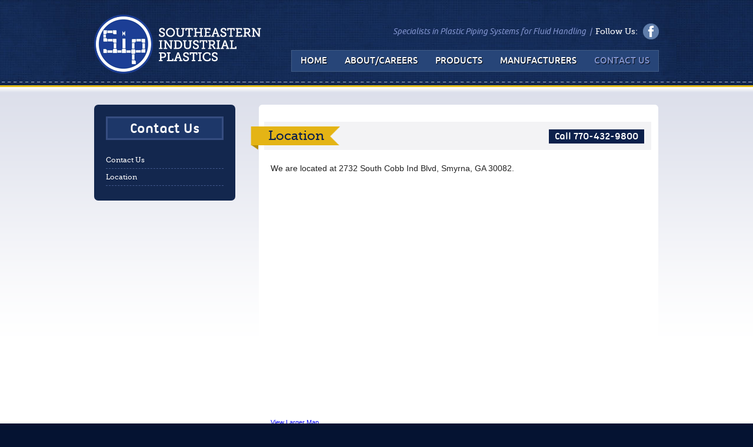

--- FILE ---
content_type: text/html
request_url: https://sipga.com/Location
body_size: 7015
content:

<!DOCTYPE html PUBLIC "-//W3C//DTD XHTML 1.0 Transitional//EN" "http://www.w3.org/TR/xhtml1/DTD/xhtml1-transitional.dtd">
<html xmlns="http://www.w3.org/1999/xhtml">
<head>
<title>Southeastern Industrial Plastics&nbsp;:&nbsp;Location</title>


		<meta charset="UTF-8">
		<meta name="mobile-web-app-capable" content="yes">
		<link rel="icon" href="favicon.ico">
		

		<meta property="og:title" content="Southeastern Industrial Plastics&nbsp;:&nbsp;Location">

		
					<meta name="description" content="We are located at 2732 South Cobb Ind Blvd, Smyrna, GA 30082.
View Larger Map..." />
					<meta property="og:description" content="We are located at 2732 South Cobb Ind Blvd, Smyrna, GA 30082.
View Larger Map...">
				
			<meta name="keywords" content="southeastern, industrial, plastics, sip, pipe, fittings, valves, actuation, fabrications, accessories, strainers, tubing, tube, fittings, strut, hangers, tanks, fluid, handling, atlanta, ga, georgia, asahi, banjo, bee valve, blue-white, nibco, chemtrol, george fischer, harrison machine, harvel, hayward flow control, ips, ipex, kuriyama, plast-o-matic, spears" />
		

		<meta name="robots" content="index, follow" />

		
			<!-- Global tag (gtag.js) - Google Analytics -->
			<script async src="https://www.googletagmanager.com/gtag/js?id=G-6H41W5JN1S"></script>
			<script>
			window.dataLayer = window.dataLayer || [];
			function gtag(){dataLayer.push(arguments);}
			gtag('js', new Date());

			gtag('config', 'G-6H41W5JN1S');
			</script>
					
	<link href="css/styles.css" rel="stylesheet" type="text/css">
	<link rel="shortcut icon" href="favicon.ico" type="image/x-icon" />
	<link rel="image_src" href="images/sip-logo-fb.jpg" />	
	
	
	
		<script language="JavaScript" type="text/JavaScript">
	
		<!--				
		
	function start_print_window(desktopURL)
	{
	  var desktop = window.open( desktopURL, "_blank", "status=no,scrollbars=yes,width=500,height=500,resizable=yes" );
	}

	function start_email_window(desktopURL)
	{
	  var desktop = window.open( desktopURL, "_blank", "status=no,scrollbars=yes,width=500,height=375,resizable=yes" );
	}

	function start_cart_window(desktopURL)
	{
	  var desktop = window.open( desktopURL, "_blank", "status=no,scrollbars=yes,width=250,height=185,resizable=yes" );
	}

	function start_picture_window(desktopURL)
	{
	  var desktop = window.open( desktopURL, "_blank", "status=no,scrollbars=yes,width=518,height=600,resizable=yes" );
	}

	function start_admin_edit_window(desktopURL)
	{
	  var desktop = window.open( desktopURL, "_blank", "status=no,scrollbars=yes,width=980,height=850,resizable=yes" );
	}

	function start_map_window(desktopURL) {
	  myPopup = '';
	  myPopup = window.open( desktopURL, "_blank", "status=no,scrollbars=yes,width=840,height=675,resizable=yes" );
		if (!myPopup.opener)
		 myPopup.opener = self;
	}

  function closeWin()
  {
    parent.close()
  }

  function closeWinAndReload()
  {
    parent.close()
	opener.window.location.reload();
  }

	function disableForm(theform) {
		if (document.all || document.getElementById) {
			for (i = 0; i < theform.length; i++) {
				var tempobj = theform.elements[i];
				if (tempobj.type.toLowerCase() == "submit" || tempobj.type.toLowerCase() == "reset")
					tempobj.disabled = true;
				}
				return true;
			}
		else {
			return false;
	   }
   }


	
	
		
		//-->
		</script>
        
		
</head>
<body id="inner" >


	<div id="header-wrapper">
		<div id="header">
	
			<h1><a id="logo" href="default.asp">Southeastern Industrial Plastics</a></h1>
			<div id="tagline">Specialists in Plastic Piping Systems for Fluid Handling &nbsp;|&nbsp; <span>Follow Us: </span><a href="https://www.facebook.com/pages/Southeastern-Industrial-Plastics/154318667911564" target="_blank" class="fb">Facebook</a></div>
			<ul class="menu">
			<li><a title='Home' href='default.asp'>Home</a></li><li><a title='About Us' href='About-Us'>About/Careers</a></li><li><a title='Products' href='Products'>Products</a></li><li><a title='Manufacturers' Links' href='Manufacturers-Links'>Manufacturers </a></li><li><a class='current' title='Contact Us' href='Contact-Us'>Contact Us</a></li>
		</ul>			
		</div>
		<!-- End header div -->
	</div>
	<!-- End header-wrapper div -->



<div id="mid-wrapper">
	<div id="mid">

			
		<div id="left-col">

			<h2>Contact Us</h2>

	<ul id="side-nav"><li><a href='Contact-Us' >Contact Us</a></li><li><a href='Location' class="current">Location</a></li></ul><!-- End side-nav UL -->
	</div>
	<!-- End left-col -->	
	
	

		<div id="right-col">

			<div id="ph-number">Call 770-432-9800</div>

			

				<h3 class="page-title"><span class="left-piece"></span>Location<span class="right-piece"></span></h3>

			

        <div style="clear:both;"></div>

			<p>We are located at 2732 South Cobb Ind Blvd, Smyrna, GA 30082.</p>
<iframe marginheight="0" marginwidth="0" src="https://maps.google.com/maps?f=q&amp;source=s_q&amp;hl=en&amp;geocode=&amp;q=Southeastern+Industrial+Plastics&amp;aq=&amp;sll=33.838071,-84.496809&amp;sspn=0.007423,0.013551&amp;g=2732+South+Cobb+Industrial+Blvd+Smyrna,+GA+30082&amp;ie=UTF8&amp;t=m&amp;cid=6411055207756931916&amp;hq=Southeastern+Industrial+Plastics&amp;hnear=&amp;ll=33.846253,-84.489584&amp;spn=0.028514,0.054846&amp;z=14&amp;iwloc=A&amp;output=embed" frameborder="0" height="400" scrolling="no" width="640"></iframe><br /><small><a href="https://maps.google.com/maps?f=q&amp;source=embed&amp;hl=en&amp;geocode=&amp;q=Southeastern+Industrial+Plastics&amp;aq=&amp;sll=33.838071,-84.496809&amp;sspn=0.007423,0.013551&amp;g=2732+South+Cobb+Industrial+Blvd+Smyrna,+GA+30082&amp;ie=UTF8&amp;t=m&amp;cid=6411055207756931916&amp;hq=Southeastern+Industrial+Plastics&amp;hnear=&amp;ll=33.846253,-84.489584&amp;spn=0.028514,0.054846&amp;z=14&amp;iwloc=A" style="color:#0000FF;text-align:left">View Larger Map</a></small>

		</div>
		<!-- End right-col -->

	<div class="clear"></div>
	</div>
	<!-- End mid div -->
</div>
<!-- End mid-wrapper div -->




	<div id="footer-wrapper">
		<div id="footer">
        <p id="address">
2732 South Cobb Ind Blvd &nbsp;|&nbsp; Smyrna, GA 30082<br />
Phone: 770-432-9800  &nbsp;| &nbsp; Fax: 770-432-1056  &nbsp;|&nbsp;  Toll Free: 1-800-325-0121</p>
        
			<!--<a id="logo-footer"></a>-->
	<p class="footer-nav"><a title="Home" href="default.asp">Home</a>&nbsp;&nbsp;&nbsp;|&nbsp;&nbsp;&nbsp;
	<a title='About Us' href='About-Us'>About/Careers</a>&nbsp;&nbsp;&nbsp;|&nbsp;&nbsp;&nbsp;<a title='Products' href='Products'>Products</a>&nbsp;&nbsp;&nbsp;|&nbsp;&nbsp;&nbsp;<a title='Manufacturers' Links' href='Manufacturers-Links'>Manufacturers </a>&nbsp;&nbsp;&nbsp;|&nbsp;&nbsp;&nbsp;<a class='current' title='Contact Us' href='Contact-Us'>Contact Us</a>&nbsp;&nbsp;&nbsp;|&nbsp;&nbsp;&nbsp;<a title='Site Map' href='Site-Map'>Site Map</a>
<br />
<a href="http://www.kappkoncepts.com" target="_blank">Atlanta Web Design</a> by Kapp Koncepts</p>
	</div>
  <!-- End footer div -->
</div>
<!-- End footer-wrapper div -->



</body>
</html>


--- FILE ---
content_type: text/css
request_url: https://sipga.com/css/styles.css
body_size: 18178
content:
/*------------------ PureManager CSS-------------------*/

/*------------------ Content Manager CSS-------------------*/
.PureManagerAdmin_mainMenu	{background-color:#eeeeee; padding:2px;}
.PureManagerAdmin_mainMenu a	{color:#006;}
.PureManagerAdmin_mainMenu a:hover	{color:#000;}

#displayOptions		{position:fixed; top:0px; left:0px; width:100%;}

/*--------------Site Map CSS--------------------*/
#siteMap li		{list-style-type:circle; margin-left:10px;}
#siteMap .siteMapSec	{margin-left:15px;}
#siteMap .siteMapSec li	{list-style:none;}

/*---------------- Begin Site Styles -----------------*/

html {margin:0px; padding:0px;}

body,td,th {
	font-family:Helvetica, Arial, sans-serif;
	font-size: 13px;
	color:#222;}
html, body {
	background:#051332;
	margin:0;
	padding:0;
}
p {margin:0; padding:0;}
#right-col p {margin:0 0 16px 0; line-height:19px; font-size:14px;}
a img {border:none;}

a:link {color:#274578; text-decoration:underline;}
a:visited {color:#274578; text-decoration:underline;}
a:hover {color:#274578; text-decoration:none;}
a:active {color:#274578; text-decoration:underline;}

.clear {clear:both;}
.break {clear:both; height:20px;}
hr { clear:both; height:1px; border-width:0; color:#ccc; background-color:#ccc; }
.line { clear:both; display:block; height:0px; border-bottom: 1px solid #ccc; padding-top: 10px; margin-bottom:10px; }
.product-details { float: none;}


/*---- Main Structure ----*/
#header-wrapper {width:100%; min-width:960px; height:148px; margin:0; padding:0; background:url(../images/bg-header.jpg) repeat-x center top; position:relative;}
#header {width:960px; height:148px; margin:0 auto; padding:0; position:relative;}
#mid-wrapper {width:100%; min-width:960px; margin:0; padding:30px 0 0 0; background:#fff url(../images/bg-mid.png) repeat-x 0 0; position:relative;}
#home #mid {width:960px; height:280px; margin:0 auto; padding:0 0 0 0; background:#13274e url(../images/bg-slider-right.png) right top no-repeat; -moz-border-radius:7px; -webkit-border-radius:7px; border-radius:7px; position:relative;}
#inner #mid {width:960px; margin:0 auto; padding:0 0 20px 0; background:none; position:relative;}
#left-col {float:left; width:200px; padding:20px; background:#13274e; -moz-border-radius:7px; -webkit-border-radius:7px; border-radius:7px;}
#right-col {float:right; width:640px; min-height:400px; margin:0 0 0 30px; padding:37px 20px 20px 20px; background:url(../images/bg-content.png) no-repeat 0 0;}
#mid-bottom-wrapper {width:100%; min-width:960px; margin:0; padding:0; background:none; position:relative;}
#mid-bottom {width:960px; margin:0 auto; padding:30px 0; position:relative;}
#footer-wrapper {width:100%; height:72px; min-width:960px; margin:0; padding:0; background:url(../images/bg-footer.png) repeat-x 0 0; position:relative;}
#footer {width:960px; margin:0 auto; padding:20px 0; text-align:right; position:relative;}
#footer p.footer-nav {margin:0; padding:0; font: 11px/21px "Ubuntu-Regular",Helvetica,sans-serif; color:#ccc; position:absolute; top:35px; right:0px;}
#footer a {color:#fff; text-decoration:none;}
#footer a:hover {text-decoration:underline;}

#footer p#address { margin:0; padding:0; color: #8294CF; font: 12px/21px "Ubuntu-Regular",Helvetica,sans-serif; position:absolute; top:35px; text-align:left; left: 0px;}


/*---- Logos ----*/
a#logo {width:315px; height:101px; margin:0; padding:0; background:url(../images/logo.png) no-repeat 0 0; position:absolute; top:25px; left:0; text-indent:-900em; display:block;}
a#logo-footer {width:110px; height:86px; margin:0; padding:0; background:url(../images/vosb-logo.png) no-repeat 0 0; position:absolute; top:13px; right:0px; text-indent:-900em; display:inline-block;}



/*---- Tagline ----*/
#tagline {height:27px; position:absolute; top:40px; right:0; font:normal 14px/27px "Ubuntu-Italic", Helvetica, sans-serif; color:#8294cf;}
#tagline span {font:normal 14px/27px "MuseoSlab500", serif; color:#fff;}
#tagline a.fb {width:27px; height:27px; margin:0 0 0 5px; text-indent:-900em; display:inline-block; background:url(../images/icon-fb.png) 0 0 no-repeat;}

/*---- Btns ----*/
a.btn {margin:0; padding:10px 20px; background:#037e66; font:normal 16px/16px "Lucida Sans Unicode", "Lucida Grande", Helvetica, sans-serif; color:#fff; text-shadow:0 1px 2px #055243; text-decoration:none; display:inline-block;}
a:hover.btn {background:#039276;}
a.btn-about {margin:0; padding:0 0 0 80px; height:54px; font:normal 15px/54px "Ubuntu-Regular", Helvetica, sans-serif; text-transform:uppercase; text-decoration:none; color:#353a35; background:url(../images/icons.png) no-repeat 0 0; position:absolute; top:40px; left:80px; display:inline-block;}
a:hover.btn-about {color:#0e6a2f; background:url(../images/icons.png) no-repeat 0 -55px;}
a.btn-professionals {margin:0; padding:0 0 0 80px; height:54px; font:normal 15px/54px "Ubuntu-Regular", Helvetica, sans-serif; text-transform:uppercase; text-decoration:none; color:#353a35; background:url(../images/icons.png) no-repeat -200px 0; position:absolute; top:40px; left:360px; display:inline-block;}
a:hover.btn-professionals {color:#0e6a2f; background:url(../images/icons.png) no-repeat -200px -55px;}
a.btn-contact {margin:0; padding:0 0 0 80px; height:54px; font:normal 15px/54px "Ubuntu-Regular", Helvetica, sans-serif; text-transform:uppercase; text-decoration:none; color:#353a35; background:url(../images/icons.png) no-repeat -500px 5px; position:absolute; top:40px; left:680px; display:inline-block;}
a:hover.btn-contact {color:#0e6a2f; background:url(../images/icons.png) no-repeat -500px -50px;}

/*---- Headings ----*/
h1 {margin:0; padding:0;}
h2 {margin:0; padding:0; font:bold 24px/30px Arial, Helvetica, sans-serif;}
h3 {margin:0; padding:0; font:bold 20px/26px Arial, Helvetica, sans-serif;}
h3 {margin:0px; padding:0; font:bold 16px/20px Arial, Helvetica, sans-serif;}
h4 {margin:0px 0px 10px 0px; padding:0px 0px 5px 0px; font:bold 18px/22px Arial, Helvetica, sans-serif;  border-bottom:dashed #ccc 1px; color:#0d204b;}
h5 {margin:5px 0px 4px 0px; padding:0; font:bold 14px/18px Arial, Helvetica, sans-serif; color:#264476; font-style:italic; }

/*---- Links ----*/

/*---- Titles ----*/
#inner #right-col h3.page-title {height:32px; font:normal 22px/32px "MuseoSlab500", serif; color:#0c204b; margin:0 0 30px 6px; padding:0 5px 0px 0px; background:url(../images/bg-page-title-banner.png) 0 0 repeat-x; display:inline-block; position:relative; left:-10px;}
#inner #right-col h3 span.left-piece {display:block; width:30px; height:40px; position:absolute; top:0; left:-30px; background:url(../images/bg-page-title-banner-left.png) center left no-repeat;}
#inner #right-col h3 span.right-piece {display:block; width:22px; height:32px; position:absolute; top:0; right:-22px; background:url(../images/bg-page-title-banner-right.png) center right no-repeat;}

/*---- Titles icons ----*/

/*---- Lists ----*/
#inner .left-col ul {margin:0 0 20px 0; padding:0; font:normal 14px/20px "Lucida Sans Unicode", "Lucida Grande", Helvetica, Arial, sans-serif;}
#inner .left-col ul li {margin:0 0 5px 30px; padding:0; line-height:20px;} 
#inner .left-col ol {margin:0 0 20px 0; padding:0; font:normal 14px/20px "Lucida Sans Unicode", "Lucida Grande", Helvetica, Arial, sans-serif;}
#inner .left-col ol li {margin:0 0 10px 30px; padding:0; line-height:20px;} 

#inner #right-col ul {margin:0 0 20px 20px; padding:0; font-size:14px;}
#inner #right-col ul li {margin:0 0 5px 10px; padding:0; line-height:20px;} 
#inner #right-col ol {margin:0 0 20px 20px; padding:0; font-size:14px;}
#inner #right-col ol li {margin:0 0 10px 30px; padding:0; line-height:20px;} 


	/*---- News List ----*/

/*---- Imgs ----*/


/*---- P's ----*/


/*---- Home Content ----*/
.category-box {float:left; width:163px; height:173px; margin:0 18px 0 0px; border:solid #000 2px; background:#0c204b; box-shadow:0 0 8px rgba(0, 0, 0, .40);  padding-left:5px; text-align:center;}
.category-box img {width:154px; height:108px; margin:5px 5px 10px 0px; box-shadow:0 0 8px rgba(0, 0, 0, .20); border:solid #000 1px;}
.category-box a {padding-right:25px; font:normal 13px/18px "Ubuntu-Bold", Helvetica, sans-serif; color:#fff; text-decoration:none; text-align:center; background:url(../images/arrow-yellow.png) right center no-repeat;}
.category-box a:hover {color:#d3a006;}

#closeouts {width:191px; height:218px; position:absolute; bottom:0; right:10px; background:#c9cdd3; text-align:center; -moz-border-radius:7px 7px 0 0; -webkit-border-radius:7px 7px 0 0; border-radius:7px 7px 0 0;}
#closeouts a img {width:168px; height:143px; margin:10px 5px 10px 5px; border:none; padding:0px; position:relative;}

#closeouts a#arrow {padding:0 60px 0 20px; margin-right:10px; font:normal 18px/18px "MuseoSlab500", serif; color:#0c204b; text-decoration:none; text-align:left; background:url(../images/arrow-gray.png) right center no-repeat; display:inline-block;}
#closeouts a:hover {color:#0c204b; text-decoration:none;  /* IE 8 */
  -ms-filter: "progid:DXImageTransform.Microsoft.Alpha(Opacity=90)";

  /* IE 5-7 */
  filter: alpha(opacity=90);

  /* Netscape */
  -moz-opacity: 0.90;

  /* Safari 1.x */
  -khtml-opacity: 0.90;

  /* Good browsers */
  opacity: 0.90;}


#home #mid .callout {width:206px; position:absolute; right:3px; top:30px; text-align:center;}
#home #mid .tagline-ss {font:normal 36px/38px "Ubuntu-Titling", Helvetica, sans-serif; color:#fff; text-shadow:1px 1px 1px rgba(0, 0, 0, .95); text-transform:uppercase;}
#home #mid a.learn-more {margin:16px 0 0 0; padding:5px 10px; background:#1d3769; border:solid #364d81 3px; font:normal 14px/14px "MuseoSlab500", serif; color:#d3a006; text-decoration:none; display:inline-block;}
#home #mid a:hover.learn-more {background:#fff; color:#0c204b;}

/*---- Misc. ----*/
#ph-number {position:absolute; top:42px; right:25px; background:#0c204b; padding:6px 10px 0 10px; font:normal 17px/18px "Ubuntu-Titling", sans-serif; color:#fff; text-align:center;}

/*---- Quotes Box ----*/
#home blockquote {float:left; width:310px; margin:15px 0px 0px 5px; padding:0px 0 0 35px; background:url(../images/bg-quote.gif) no-repeat 0 0; font:normal 24px/33px "TitilliumText22LThin", Helvetica, san-serif;}
#home blockquote span {color:#4c9f84; }

/*---- Social Media ----*/


/*---- Tables ----*/
#registration-form table td {color:#545855;}

/*---- Top Navigation ----*/

/*---- Main Navigation ----*/
ul.menu {height:35px; list-style:none; margin:0; padding:0; background:#274578; border:solid #415c85 1px; position:absolute; top:85px; right:0; z-index:998;}
ul.menu * {margin:0; padding:0; z-index:998;}
ul.menu li {position:relative; float:left; margin:0 5px; padding:0;}
ul.menu li a {height:35px; color:#fff; text-decoration:none; margin:0; padding: 0 10px; font:normal 15px/35px "Ubuntu-Medium", Arial, Helvetica, sans-serif; text-transform:uppercase; text-align:center; z-index:998; cursor:pointer; display:inline-block; background:none; text-shadow:1px 1px 1px rgba(0, 0, 0, .95);}
ul.menu li a:hover {text-decoration:none; color:#8294cf; z-index:998;}
ul.menu li a.current {text-decoration:none; color:#8294cf; z-index:998;}

ul.menu ul {position:absolute; top:32px; left:0; border-top:solid #ebc086 1px; background:#2a3e41; display:none; opacity:0; list-style:none; z-index:998;}
ul.menu ul li {position:relative; width:140px; margin:0; border:none; z-index:998;}
ul.menu ul li a {min-height:14px; height:auto; line-height:16px; display:block; margin:0; padding:8px 15px 6px 15px; font:normal 12px/16px Helvetica, Arial, sans-serif; text-align:left; color:#fff;}
ul.menu ul li a:hover {background:#2a3e41; text-decoration:none; color:#ebc086;}
ul.menu ul ul {left:140px; top:0; z-index:999; border-top:none;}
ul.menu ul ul li a:hover {background:none; z-index:999;}
ul.menu .menulink:hover, ul.menu .menuhover {color:#2a3e41; text-decoration:none; background:url(../images/bg-nav-on.jpg) 0 0 repeat-x;}
ul.menu .sub {background:#2a3e41 url(../images/nav-arrow.gif) 121px 10px no-repeat;}
ul.menu li a:hover.sub, ul.menu ul .menuhover, ul.menu ul a.menuhover {color:#ebc086; background:#2a3e41 url(../images/nav-arrow-over.gif) 121px 10px no-repeat;}

/*---- Side Navigation ----*/
#left-col h2 {margin:0; font:normal 24px/24px "Ubuntu-Titling", sans-serif; color:#fff; padding:10px 5px 0 5px; background:#1d3769; border:solid #364d81 3px; text-align:center;}
#left-col ul#side-nav {margin:20px 0 5px 0; padding:0; list-style:none;}
#left-col ul#side-nav li {padding:4px 0; border-bottom:dashed #42588d 1px;}
#left-col ul#side-nav li a {text-decoration:none; font:normal 12px/12px "MuseoSlab500", serif; color:#fff; padding:4px 0; display:block;}
#left-col ul#side-nav li a:hover {text-decoration:none; color:#c8c6d3;}
#left-col ul#side-nav li a.current {text-decoration:none; color:#fff;}

#left-col ul#side-nav li ul {margin:0; padding:4px; list-style:none; background:#0c2148;}
#left-col ul#side-nav li ul li {margin:0 0 4px 0; padding:0; border-bottom:none;}
#left-col ul#side-nav li ul li a {padding:0 0 0 18px; font:normal 12px/12px "Ubuntu-Regular", sans-serif; color:#c8c6d3;}
#left-col ul#side-nav li ul li a:hover {background:url(../images/arrow-side-nav.png) left center no-repeat;}
#left-col ul#side-nav li ul li a.current {background:url(../images/arrow-side-nav.png) left center no-repeat;}

#left-col ul#side-nav li ul li ul {margin:0 0 0 10px; padding:4px; list-style:none;}
#left-col ul#side-nav li ul li ul li {margin:0; padding:0;}
#left-col ul#side-nav li ul li ul li a {color:#e4b415}
#left-col ul#side-nav li ul li ul li a:hover {background:none;}

/*---- Slider ----*/
#slider-wrapper {padding:0px 0 0 0;}
* #slider-wrapper #slider ul {margin:0; padding:0;}
.sliderbutton {float:left; width:42px; height:270px; margin:0 10px; cursor:pointer;}
#slider-wrapper #slider {float:left; position:relative; overflow:auto; width:625px; height:280px; background:#a9b4c8;}
#slider-wrapper #slider ul {width:625px; height:270px; position:absolute; list-style:none; top:0; left:0; border:solid #a9b4c8 4px;}
#slider-wrapper #slider ul li {float:left; width:625px; margin:0; display:block;}
#slider-wrapper .pagination {position:absolute; bottom:-10px; left:490px; list-style:none; height:28px; z-index:51;}
#slider-wrapper .pagination li {float:left; cursor:pointer; height:15px; width:15px; background:#132954; margin:0 4px 0 0; border:2px solid #9191be}
#slider-wrapper .pagination li:hover, #slider-wrapper .pagination li.current {background:#e7ae04; border:2px solid #e7ae04}
#slideleft {background:url(../images/left.png) center center no-repeat}
#slideright {background:url(../images/right.png) center center no-repeat}

/*---- Products ----*/
#inner #right-col ul#products {margin:0 0 0 0; padding:0; list-style:none;}
#inner #right-col ul#products li {float:left; display:block; width:142px; margin:0px; padding:0;}
#inner #right-col ul#products li a.view-details {font:normal 11px/11px "Ubuntu-Italic", sans-serif; color:#e4b415; margin:0; padding:3px 24px 3px 0; background:url(../images/arrow-gray-small.png) right center no-repeat; text-decoration:none; display:inline-block;}
#inner #right-col ul#products li a:hover.view-details {text-decoration:underline;}
#inner #right-col ul#products li div.name-link {background:#0c204b; padding:8px 5px 5px 5px; min-height: 40px; color:#fff; font-size:12px; margin:0px; line-height:13px;}
#inner #right-col ul#products li.product-separator {width:0px; height:160px; border-right:dashed #c9cdd3 1px; margin:0 10px;}
#inner #right-col ul#products li.product-row-separator {width:640px; height:0; border-bottom:dashed #c9cdd3 1px; margin:10px 0;}

#inner #right-col ul#products li a img { margin:0px; padding:0px; display:block; border: 1px solid #dce0e5; border-bottom: none;}
#inner #right-col ul#products li a { line-height: 0px;}


/*---- Gallery Styles ----*/

/*---- @font-face Kit(s) ----*/
@font-face {
    font-family: 'Ubuntu-Titling';
    src: url('UbuntuTitling-Bold-webfont.eot');
    src: url('UbuntuTitling-Bold-webfont.eot?#iefix') format('embedded-opentype'),
         url('UbuntuTitling-Bold-webfont.woff') format('woff'),
         url('UbuntuTitling-Bold-webfont.ttf') format('truetype'),
         url('UbuntuTitling-Bold-webfont.svg#UbuntuTitling-Bold') format('svg');
    font-weight: normal;
    font-style: normal;

}
@font-face {
    font-family: 'Ubuntu-Regular';
    src: url('Ubuntu-Regular-webfont.eot');
    src: url('Ubuntu-Regular-webfont.eot?#iefix') format('embedded-opentype'),
         url('Ubuntu-Regular-webfont.woff') format('woff'),
         url('Ubuntu-Regular-webfont.ttf') format('truetype'),
         url('Ubuntu-Regular-webfont.svg#Ubuntu-Regular') format('svg');
    font-weight: normal;
    font-style: normal;

}
@font-face {
    font-family: 'Ubuntu-Bold';
    src: url('Ubuntu-Bold-webfont.eot');
    src: url('Ubuntu-Bold-webfont.eot?#iefix') format('embedded-opentype'),
         url('Ubuntu-Bold-webfont.woff') format('woff'),
         url('Ubuntu-Bold-webfont.ttf') format('truetype'),
         url('Ubuntu-Bold-webfont.svg#Ubuntu-Bold') format('svg');
    font-weight: normal;
    font-style: normal;

}
@font-face {
    font-family: 'Ubuntu-Medium';
    src: url('Ubuntu-Medium-webfont.eot');
    src: url('Ubuntu-Medium-webfont.eot?#iefix') format('embedded-opentype'),
         url('Ubuntu-Medium-webfont.woff') format('woff'),
         url('Ubuntu-Medium-webfont.ttf') format('truetype'),
         url('Ubuntu-Medium-webfont.svg#Ubuntu-Medium') format('svg');
    font-weight: normal;
    font-style: normal;

}
@font-face {
    font-family: 'Ubuntu-Italic';
    src: url('Ubuntu-Italic-webfont.eot');
    src: url('Ubuntu-Italic-webfont.eot?#iefix') format('embedded-opentype'),
         url('Ubuntu-Italic-webfont.woff') format('woff'),
         url('Ubuntu-Italic-webfont.ttf') format('truetype'),
         url('Ubuntu-Italic-webfont.svg#Ubuntu-Italic') format('svg');
    font-weight: normal;
    font-style: normal;

}
@font-face {
    font-family: 'MuseoSlab500';
    src: url('Museo_Slab_500-webfont.eot');
    src: url('Museo_Slab_500-webfont.eot?#iefix') format('embedded-opentype'),
         url('Museo_Slab_500-webfont.woff') format('woff'),
         url('Museo_Slab_500-webfont.ttf') format('truetype'),
         url('Museo_Slab_500-webfont.svg#MuseoSlab500') format('svg');
    font-weight: normal;
    font-style: normal;

}